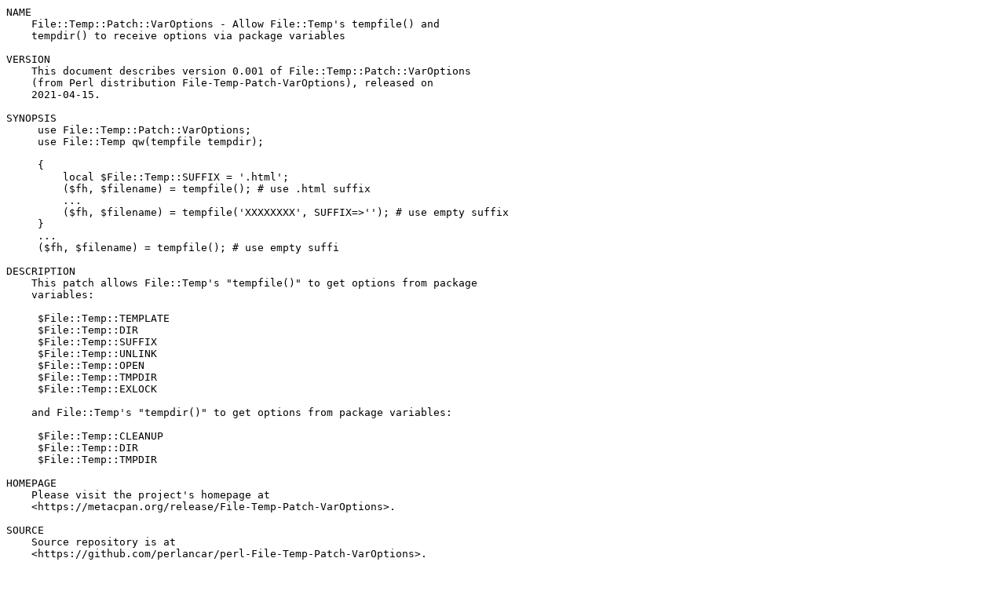

--- FILE ---
content_type: text/plain
request_url: http://nou.nc.packages.macports.org/cpan/modules/by-category/21_File_Handle_Input_Output/File/File-Temp-Patch-VarOptions-0.001.readme
body_size: 869
content:
NAME
    File::Temp::Patch::VarOptions - Allow File::Temp's tempfile() and
    tempdir() to receive options via package variables

VERSION
    This document describes version 0.001 of File::Temp::Patch::VarOptions
    (from Perl distribution File-Temp-Patch-VarOptions), released on
    2021-04-15.

SYNOPSIS
     use File::Temp::Patch::VarOptions;
     use File::Temp qw(tempfile tempdir);

     {
         local $File::Temp::SUFFIX = '.html';
         ($fh, $filename) = tempfile(); # use .html suffix
         ...
         ($fh, $filename) = tempfile('XXXXXXXX', SUFFIX=>''); # use empty suffix
     }
     ...
     ($fh, $filename) = tempfile(); # use empty suffi

DESCRIPTION
    This patch allows File::Temp's "tempfile()" to get options from package
    variables:

     $File::Temp::TEMPLATE
     $File::Temp::DIR
     $File::Temp::SUFFIX
     $File::Temp::UNLINK
     $File::Temp::OPEN
     $File::Temp::TMPDIR
     $File::Temp::EXLOCK

    and File::Temp's "tempdir()" to get options from package variables:

     $File::Temp::CLEANUP
     $File::Temp::DIR
     $File::Temp::TMPDIR

HOMEPAGE
    Please visit the project's homepage at
    <https://metacpan.org/release/File-Temp-Patch-VarOptions>.

SOURCE
    Source repository is at
    <https://github.com/perlancar/perl-File-Temp-Patch-VarOptions>.

BUGS
    Please report any bugs or feature requests on the bugtracker website
    <https://github.com/perlancar/perl-File-Temp-Patch-VarOptions/issues>

    When submitting a bug or request, please include a test-file or a patch
    to an existing test-file that illustrates the bug or desired feature.

SEE ALSO
    A non-patch version of this functionality: File::Temp::VarOptions

    File::Temp

AUTHOR
    perlancar <perlancar@cpan.org>

COPYRIGHT AND LICENSE
    This software is copyright (c) 2021 by perlancar@cpan.org.

    This is free software; you can redistribute it and/or modify it under
    the same terms as the Perl 5 programming language system itself.

